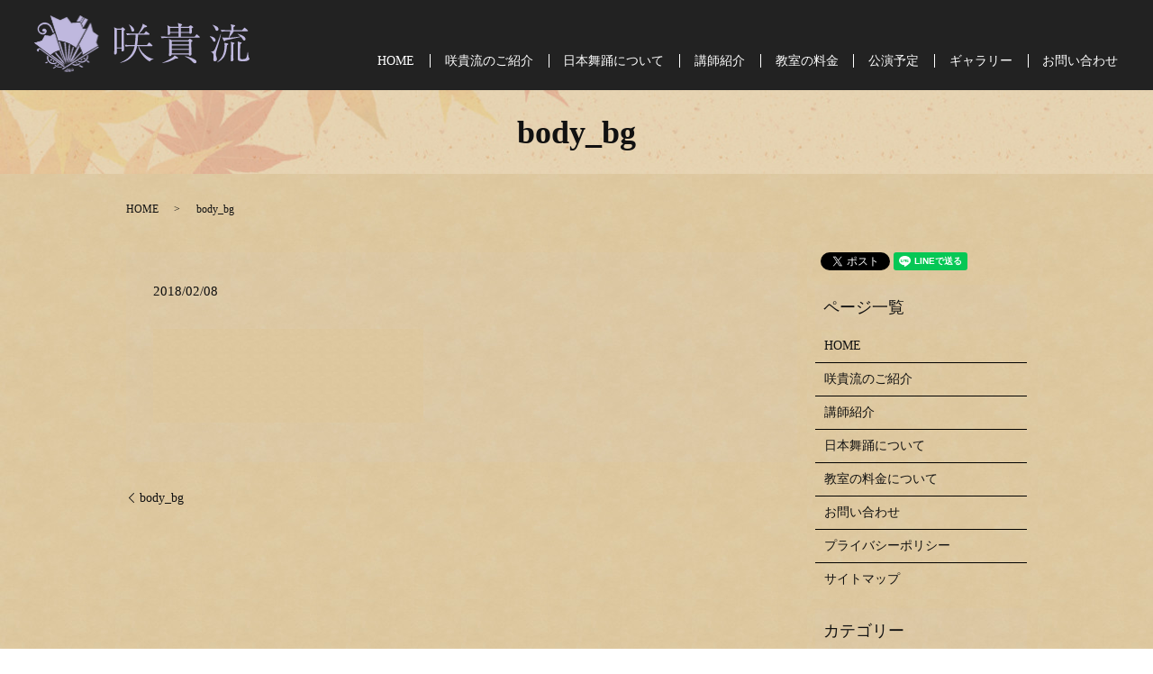

--- FILE ---
content_type: text/html; charset=UTF-8
request_url: https://www.sakaki-haruwaka.com/body_bg
body_size: 4143
content:
  <!DOCTYPE HTML>
<html lang="ja" prefix="og: http://ogp.me/ns#">
<head>
  <meta charset="utf-8">
  <meta http-equiv="X-UA-Compatible" content="IE=edge,chrome=1">
  <meta name="viewport" content="width=device-width, initial-scale=1">
  <title>&raquo; body_bg</title>
  <link rel='dns-prefetch' href='//s.w.org' />
<link rel='stylesheet' id='biz-cal-style-css'  href='https://www.sakaki-haruwaka.com/wp-content/plugins/biz-calendar/biz-cal.css?ver=2.1.0' type='text/css' media='all' />
<link rel='stylesheet' id='contact-form-7-css'  href='https://www.sakaki-haruwaka.com/wp-content/plugins/contact-form-7/includes/css/styles.css?ver=4.4.2' type='text/css' media='all' />
<script type='text/javascript' src='https://www.sakaki-haruwaka.com/wp-content/themes/sakaki-haruwaka.com/assets/js/vendor/jquery.min.js?ver=4.9.26'></script>
<script type='text/javascript'>
/* <![CDATA[ */
var bizcalOptions = {"holiday_title":"\u304a\u4f11\u307f","temp_holidays":"2013-01-02\r\n2013-01-03\r\n","temp_weekdays":"","eventday_title":"","eventday_url":"","eventdays":"","month_limit":"\u5236\u9650\u306a\u3057","nextmonthlimit":"12","prevmonthlimit":"12","plugindir":"https:\/\/www.sakaki-haruwaka.com\/wp-content\/plugins\/biz-calendar\/","national_holiday":""};
/* ]]> */
</script>
<script type='text/javascript' src='https://www.sakaki-haruwaka.com/wp-content/plugins/biz-calendar/calendar.js?ver=2.1.0'></script>
<link rel='shortlink' href='https://www.sakaki-haruwaka.com/?p=22' />
  <link rel="stylesheet" href="https://www.sakaki-haruwaka.com/wp-content/themes/sakaki-haruwaka.com/assets/css/main.css?1769532610">
  <script src="https://www.sakaki-haruwaka.com/wp-content/themes/sakaki-haruwaka.com/assets/js/vendor/respond.min.js"></script>
  <script type="application/ld+json">
  {
    "@context": "http://schema.org",
    "@type": "BreadcrumbList",
    "itemListElement":
    [
      {
        "@type": "ListItem",
        "position": 1,
        "item":
        {
          "@id": "https://www.sakaki-haruwaka.com/",
          "name": "咲貴流舞踊研究所"
        }
      },
      {
        "@type": "ListItem",
        "position": 2,
        "item":
        {
          "@id": "https://www.sakaki-haruwaka.com/body_bg/",
          "name": "body_bg"
        }
      }
    ]
  }
  </script>


  <script type="application/ld+json">
  {
    "@context": "http://schema.org/",
    "@type": "LocalBusiness",
    "name": "咲貴流舞踊研究所",
    "address": "〒210-0834 神奈川県川崎市川崎区大島3-15-14",
    "telephone": "044-280-6648",
    "faxNumber": "044-280-6648",
    "url": "https://www.sakaki-haruwaka.com",
    "email": "info@sakaki-haruwaka.com",
    "image": "https://www.sakaki-haruwaka.com/wp-content/uploads/logo_ogp.jpg",
    "logo": "https://www.sakaki-haruwaka.com/wp-content/uploads/logo_org.jpg"
  }
  </script>
</head>
<body class="scrollTop">

  <div id="fb-root"></div>
  <script>(function(d, s, id) {
    var js, fjs = d.getElementsByTagName(s)[0];
    if (d.getElementById(id)) return;
    js = d.createElement(s); js.id = id;
    js.src = "//connect.facebook.net/ja_JP/sdk.js#xfbml=1&version=v2.9";
    fjs.parentNode.insertBefore(js, fjs);
  }(document, 'script', 'facebook-jssdk'));</script>

  <header>
    <div class="primary_header">
      <div class="row">
                <div class="title">
                      <a href="https://www.sakaki-haruwaka.com/">
              <object type="image/svg+xml" data="/wp-content/uploads/logo.svg" alt="咲貴流舞踊研究所"></object>
            </a>
                  </div>
		<div class="hdr_info">
          <div id="google_translate_element"></div>
            <script type="text/javascript">
            function googleTranslateElementInit() {
              new google.translate.TranslateElement({pageLanguage: 'ja', includedLanguages: 'ar,en,es,fr,hi,ja,ko,pt,ru,zh-CN,zh-TW', layout: google.translate.TranslateElement.InlineLayout.SIMPLE, autoDisplay: false}, 'google_translate_element');
            }
            </script>
            <script type="text/javascript" src="//translate.google.com/translate_a/element.js?cb=googleTranslateElementInit"></script>
        </div>
        <nav class="global_nav"><ul><li><a href="https://www.sakaki-haruwaka.com/">HOME</a></li>
<li><a href="https://www.sakaki-haruwaka.com/about-us">咲貴流のご紹介</a></li>
<li><a href="https://www.sakaki-haruwaka.com/japanese-dance">日本舞踊について</a></li>
<li><a href="https://www.sakaki-haruwaka.com/staff">講師紹介</a></li>
<li><a href="https://www.sakaki-haruwaka.com/about-fee">教室の料金</a></li>
<li><a href="https://www.sakaki-haruwaka.com/category/performance">公演予定</a></li>
<li><a href="https://www.sakaki-haruwaka.com/category/gallery">ギャラリー</a></li>
<li><a href="https://www.sakaki-haruwaka.com/contact">お問い合わせ</a></li>

              <li class="gnav_search">
                <a href="#">search</a>
  <div class="epress_search">
    <form method="get" action="https://www.sakaki-haruwaka.com/">
      <input type="text" placeholder="" class="text" name="s" autocomplete="off" value="">
      <input type="submit" value="Search" class="submit">
    </form>
  </div>
  </li>
            </ul>
            <div class="menu_icon">
              <a href="#menu"><span>メニュー開閉</span></a>
            </div></nav>      </div>
    </div>
  </header>

  <main>
              <h1 class="wow" style="">
      body_bg            </h1>

    
    <div class="bread_wrap">
      <div class="container gutters">
        <div class="row bread">
              <ul class="col span_12">
              <li><a href="https://www.sakaki-haruwaka.com">HOME</a></li>
                      <li>body_bg</li>
                  </ul>
          </div>
      </div>
    </div>
    <section>
      <div class="container gutters">
        <div class="row">
                    <div class="col span_9 column_main">
                  <article class="row article_detail">
      <div class="article_date">
        <p>2018/02/08</p>
      </div>
      <div class="row">
        <div class="col span_12">
          <p class="attachment"><a href='/wp-content/uploads/body_bg.jpg'><img width="300" height="104" src="/wp-content/uploads/body_bg-300x104.jpg" class="attachment-medium size-medium" alt="" srcset="https://www.sakaki-haruwaka.com/wp-content/uploads/body_bg-300x104.jpg 300w, https://www.sakaki-haruwaka.com/wp-content/uploads/body_bg-768x266.jpg 768w, https://www.sakaki-haruwaka.com/wp-content/uploads/body_bg-1024x355.jpg 1024w" sizes="(max-width: 300px) 100vw, 300px" /></a></p>
        </div>
      </div>

          </article>

    <div class='epress_pager'>
      <div class="epress_pager_prev">
        <a href="https://www.sakaki-haruwaka.com/body_bg" rel="prev">body_bg</a>      </div>
      <div class="epress_pager_next">
              </div>
    </div>
                </div>
          <div class="col span_3 column_sub">
            <div>
<style>
.share_button {
  letter-spacing: -.40em;
  padding-top: 30px;
  margin-bottom: 7%;
}
.share_button > * {
  letter-spacing: normal;
}
.column_sub .share_button {
  margin-top: 0;
  padding-top: 0;
}
</style>
  <div class="container share_button">
    <!-- Facebook -->
    <style media="screen">
      .share_button > * {vertical-align: bottom; margin:0 2px;}
    </style>
    <div class="fb-share-button" data-href="https://www.sakaki-haruwaka.com/body_bg" data-layout="button" data-size="small" data-mobile-iframe="false"><a class="fb-xfbml-parse-ignore" target="_blank" href="https://www.facebook.com/sharer/sharer.php?u=http%3A%2F%2Fweb01.iflag.jp%2Fshinki%2F1704%2Fshin-limited%2Fhtml%2Findex.html&amp;src=sdkpreparse">シェア</a></div>
    <!-- Twitter -->
    <a href="https://twitter.com/share" class="twitter-share-button">Tweet</a>
    <!-- LINE -->
    <div class="line-it-button" data-lang="ja" data-type="share-a" data-url="https://www.sakaki-haruwaka.com/body_bg" style="display: none;"></div>
  </div>
</div>
<div class="sidebar">
  <div class="widget_wrap"><p class="widget_header">ページ一覧</p>		<ul>
			<li class="page_item page-item-11"><a href="https://www.sakaki-haruwaka.com/">HOME</a></li>
<li class="page_item page-item-15"><a href="https://www.sakaki-haruwaka.com/about-us">咲貴流のご紹介</a></li>
<li class="page_item page-item-20"><a href="https://www.sakaki-haruwaka.com/staff">講師紹介</a></li>
<li class="page_item page-item-18"><a href="https://www.sakaki-haruwaka.com/japanese-dance">日本舞踊について</a></li>
<li class="page_item page-item-13"><a href="https://www.sakaki-haruwaka.com/about-fee">教室の料金について</a></li>
<li class="page_item page-item-8"><a href="https://www.sakaki-haruwaka.com/contact">お問い合わせ</a></li>
<li class="page_item page-item-6"><a href="https://www.sakaki-haruwaka.com/policy">プライバシーポリシー</a></li>
<li class="page_item page-item-10"><a href="https://www.sakaki-haruwaka.com/sitemap">サイトマップ</a></li>
		</ul>
		</div><div class="widget_wrap"><p class="widget_header">カテゴリー</p>		<ul>
	<li class="cat-item cat-item-2"><a href="https://www.sakaki-haruwaka.com/category/news" >お知らせ</a>
</li>
	<li class="cat-item cat-item-8"><a href="https://www.sakaki-haruwaka.com/category/gallery" title="神奈川県川崎市「咲貴流」の日本舞踊教室では、無料体験にご参加いただける生徒さんを随時募集しております。咲貴流では、体験・発表会を通じて日本舞踊の基本や着付けの基礎を学んでいただけます。生徒さんは学生の方からお勤めの方まで幅広くいらっしゃいます。">ギャラリー</a>
</li>
	<li class="cat-item cat-item-9"><a href="https://www.sakaki-haruwaka.com/category/performance" title="神奈川県川崎市「咲貴流」の日本舞踊教室では、定期的に日本舞踊・創作舞踊などの公演を実施しております。咲貴流では、日本舞踊・創作舞踊の曲から踊りまで独自の方法で作成し、お稽古を通じて生徒さんにお教えします。">公演予定</a>
</li>
		</ul>
</div>		<div class="widget_wrap">		<p class="widget_header">最近の投稿</p>		<ul>
											<li>
					<a href="https://www.sakaki-haruwaka.com/performance/515">第１０回記念公演　『晴涼会』　開催</a>
									</li>
											<li>
					<a href="https://www.sakaki-haruwaka.com/news/500">２０２１年７月２２日(木)　「晴涼会」公演予定を追加しました。</a>
									</li>
											<li>
					<a href="https://www.sakaki-haruwaka.com/performance/496">7月22日（木）祝日「晴涼会」</a>
									</li>
											<li>
					<a href="https://www.sakaki-haruwaka.com/news/391">２０２１年　咲貴流　お舞初め</a>
									</li>
											<li>
					<a href="https://www.sakaki-haruwaka.com/performance/384">2月7日（日）咲貴流　お舞初め</a>
									</li>
					</ul>
		</div>1</div>
          </div>
                  </div>
      </div>
    </section>

  </main>
<footer>    <div class="footer_nav_wrap">
      <div class="container">
        <div class="row">
        <nav class="col span_12 pc-only"><ul><li><a href="https://www.sakaki-haruwaka.com/">HOME</a></li>
<li><a href="https://www.sakaki-haruwaka.com/about-us">咲貴流のご紹介</a></li>
<li><a href="https://www.sakaki-haruwaka.com/japanese-dance">日本舞踊について</a></li>
<li><a href="https://www.sakaki-haruwaka.com/staff">講師紹介</a></li>
<li><a href="https://www.sakaki-haruwaka.com/about-fee">教室の料金</a></li>
<li><a href="https://www.sakaki-haruwaka.com/category/performance">公演予定</a></li>
<li><a href="https://www.sakaki-haruwaka.com/category/gallery">ギャラリー</a></li>
<li><a href="https://www.sakaki-haruwaka.com/contact">お問い合わせ</a></li>
</ul></nav>        </div>
      </div>
    </div>
    <div class="footer_copyright_wrap">
      <div class="container">
        <div class="row">
          <div class="col span_12">
            <p>Copyright &copy; 咲貴流舞踊研究所 All Rights Reserved.</p>
          </div>
        </div>
      </div>
    </div>
    <p class="pagetop"><a href="#top"></a></p>
  </footer>

  <script src="https://www.sakaki-haruwaka.com/wp-content/themes/sakaki-haruwaka.com/assets/js/vendor/bundle.js"></script>
  <script src="https://www.sakaki-haruwaka.com/wp-content/themes/sakaki-haruwaka.com/assets/js/main.js?"></script>

  <!-- twitter -->
  <script>!function(d,s,id){var js,fjs=d.getElementsByTagName(s)[0],p=/^http:/.test(d.location)?'http':'https';if(!d.getElementById(id)){js=d.createElement(s);js.id=id;js.src=p+'://platform.twitter.com/widgets.js';fjs.parentNode.insertBefore(js,fjs);}}(document, 'script', 'twitter-wjs');</script>

  <script src="https://d.line-scdn.net/r/web/social-plugin/js/thirdparty/loader.min.js" async="async" defer="defer"></script>

  <script type='text/javascript' src='https://www.sakaki-haruwaka.com/wp-content/plugins/contact-form-7/includes/js/jquery.form.min.js?ver=3.51.0-2014.06.20'></script>
<script type='text/javascript'>
/* <![CDATA[ */
var _wpcf7 = {"loaderUrl":"https:\/\/www.sakaki-haruwaka.com\/wp-content\/plugins\/contact-form-7\/images\/ajax-loader.gif","recaptchaEmpty":"\u3042\u306a\u305f\u304c\u30ed\u30dc\u30c3\u30c8\u3067\u306f\u306a\u3044\u3053\u3068\u3092\u8a3c\u660e\u3057\u3066\u304f\u3060\u3055\u3044\u3002","sending":"\u9001\u4fe1\u4e2d ..."};
/* ]]> */
</script>
<script type='text/javascript' src='https://www.sakaki-haruwaka.com/wp-content/plugins/contact-form-7/includes/js/scripts.js?ver=4.4.2'></script>
</body>
</html>


--- FILE ---
content_type: image/svg+xml
request_url: https://www.sakaki-haruwaka.com/wp-content/uploads/logo.svg
body_size: 23618
content:
<?xml version="1.0" encoding="utf-8"?>
<!-- Generator: Adobe Illustrator 19.2.1, SVG Export Plug-In . SVG Version: 6.00 Build 0)  -->
<svg version="1.1" id="レイヤー_1" xmlns="http://www.w3.org/2000/svg" xmlns:xlink="http://www.w3.org/1999/xlink" x="0px"
	 y="0px" viewBox="0 0 238 62.6" style="enable-background:new 0 0 238 62.6;" xml:space="preserve">
<style type="text/css">
	.st0{fill:#BFB8DE;}
</style>
<g>
	<path class="st0" d="M99,17.1c0,1.9,0,8.8,0,10.9c0.1,2.7,0.3,7,0.3,9.7c0,0.6,0,2.1-1.7,2.1c-1.1,0-1.1-0.7-1.1-1.4
		c0-0.2,0-1.5,0.1-1.8h-5.3c0,1.4,0,2.4,0,3.5c0,0.9,0,1.9-0.4,2.4c-0.1,0.2-0.7,0.8-1.5,0.8c-0.7,0-1-0.4-1-1
		c0-0.8,0.2-4.5,0.2-5.2c0-1.4,0.1-4.8,0.1-10.9c0-3.4,0-10.1-0.3-13.1l3.1,1.5h4.5l0.9-1c0.5-0.5,0.5-0.6,0.7-0.6
		c0.2,0,0.3,0.1,1,0.7l1.3,1.1c0.4,0.3,0.4,0.4,0.4,0.6C100.5,15.9,99.8,16.5,99,17.1z M96.6,15.8h-5.3v19.7h5.3V15.8z M127.7,51
		c-3-1.6-5.5-3.8-7.6-6.5c-4.2-5.3-4.8-8.6-5.2-10.6h-1.2c-2.9,15.6-15.8,18-18.6,18.5v-0.3c2.7-1.1,13.6-5.3,15.9-18.1h-3.6
		c-1.5,0-4.2,0.1-6.2,0.6l-1.2-2.1c2.5,0.2,5.5,0.4,8,0.4h3.1c0.9-5.8,0.9-9.8,0.9-11.6H109c-1.5,0-4.2,0.2-6.2,0.6l-1.2-2.1
		c2.5,0.2,5.5,0.3,8,0.3h5.5c1.9-3.1,4.7-8,4.8-10.9l4.1,2.2c0.3,0.2,0.7,0.3,0.7,0.7c0,0.6-0.6,0.8-3,1.3c-2.1,2.8-3.7,4.8-5.9,6.8
		h5.6l1.5-2c0.3-0.4,0.5-0.6,0.7-0.6s0.3,0.1,0.9,0.5L127,20c0.1,0.1,0.5,0.4,0.5,0.8c0,0.5-0.5,0.5-0.8,0.5h-12
		c0,2.1,0,5.8-0.9,11.6h10.7l1.8-2.3c0.3-0.4,0.5-0.6,0.8-0.6s0.4,0.1,0.8,0.5l2.4,2.3c0.3,0.3,0.5,0.4,0.5,0.7
		c0,0.5-0.5,0.5-0.7,0.5h-14.6c2.4,6.9,9.5,13,16.4,14.1v0.2C129.6,48.9,128.5,49.9,127.7,51z M108.9,18c-1.1,0-1.3-0.8-1.8-2.7
		c-0.3-1.2-1.3-3.9-2.7-5.2l0.2-0.1c3.9,1.8,6,4.7,6,6.3C110.5,17.4,109.6,18,108.9,18z"/>
	<path class="st0" d="M182.3,24.7h-35.2c-1.7,0-4.3,0.2-6.1,0.6l-1.2-2.1c3.6,0.3,7.1,0.3,8,0.3h11.8v-4.2h-9.4c0,1.2,0,1.2-0.2,1.6
		c-0.3,0.5-1.3,0.8-1.7,0.8c-0.6,0-0.8-0.3-0.8-0.9c0-0.2,0.1-1.3,0.1-1.5c0-0.7,0-1.6,0-2.6c0-2.8-0.1-4.1-0.4-5.8l3,1.7h9.3
		c-0.1-1.4-0.2-2.2-0.8-4.2l3.8,1.1c0.6,0.2,1,0.3,1,0.8c0,0.3-0.5,0.8-1.4,1.4v0.9h8.5l1.3-1.1c0.5-0.4,0.7-0.5,1-0.5
		c0.1,0,0.4,0.1,0.6,0.2l1.7,1.2c0.2,0.2,0.5,0.4,0.5,0.7c0,0.3-0.1,0.4-1.6,1.2c0,0.7,0.2,4.1,0.2,4.3c0,1.3-1.2,1.7-1.9,1.7
		c-0.8,0-0.8-0.7-0.8-1h-9.5v4.2h15.3l1.5-1.9c0.4-0.4,0.5-0.6,0.8-0.6c0.3,0,0.8,0.4,0.9,0.5l2,1.9c0.3,0.2,0.5,0.4,0.5,0.8
		C183,24.7,182.6,24.7,182.3,24.7z M156.4,47.6c-5.1,2.8-8.3,4-14.8,5.1l0-0.3c4.2-1.7,8.1-3.7,10.6-5.4c2-1.3,2.4-1.8,2.9-2.8
		l3.6,2.2c0.2,0.1,0.4,0.4,0.4,0.7C159.1,47.7,158.1,47.7,156.4,47.6z M173.5,29.5c0.1,4.1,0.1,4.9,0.4,12.6c0,0.1,0,0.3,0,0.4
		c0,2-1.6,2-1.9,2c-1.1,0-1.1-0.8-1.1-1.2h-19c-0.2,1.7-1.9,1.7-2,1.7c-1,0-1-0.6-1-1.1c0-0.3,0.1-1.5,0.1-1.7
		c0.1-3.8,0.2-8.1,0.2-11.9c0-1.4,0-2-0.3-4.2l3.2,1.4h18.1l1.1-1.1c0.5-0.5,0.5-0.6,0.7-0.6c0.2,0,0.4,0.2,0.7,0.4l1.7,1.2
		c0.2,0.2,0.4,0.3,0.4,0.6C175.1,28.7,174.9,28.9,173.5,29.5z M159.5,13.8h-9.4v4.5h9.4V13.8z M171,28.8h-18.9v3.3H171V28.8z
		 M171,33.2h-18.9V37H171V33.2z M171,38.1h-18.9v4H171V38.1z M171.5,13.8h-9.5v4.5h9.5V13.8z M177.6,52.9c-1,0-1.4-0.4-4.1-3
		c-0.7-0.7-3.6-3.1-7-4.4l0.2-0.4c3.5,0.7,7.2,1.4,10.6,3.5c1,0.6,2.1,1.4,2.1,2.7C179.4,52.2,178.7,52.9,177.6,52.9z"/>
	<path class="st0" d="M199.1,29.1c-0.9,0-1.3-0.8-1.9-1.9c-0.7-1.4-1.8-2.8-3.1-3.8v-0.3c3,0.1,6.4,1.8,6.4,4.3
		C200.6,28.5,199.8,29.1,199.1,29.1z M202.2,36.9c-1.1,3.6-1.3,4.5-1.3,6c0,1.1,0.1,1.7,0.3,2.2c0.7,2.2,0.8,2.5,0.8,3.3
		c0,1.3-1,2.4-2.3,2.4c-0.9,0-1.7-0.7-1.7-2.1c0-0.1,0.3-3.4,0.3-4c0-2.5-1.5-3.9-3.1-4.6v-0.2c0.3,0.1,0.5,0.1,0.9,0.1
		c2.1,0,2.8-1.1,3.8-3c0.6-1.1,5.4-14,6.2-16.4l0.3,0.1C205.7,25.2,203.8,31.6,202.2,36.9z M202,17.1c-1.2,0-1.6-1.1-2-2.2
		c-1-2.4-2.2-3.6-2.9-4.3v-0.2c2.8,0.9,6.6,2,6.6,4.9C203.7,16.2,202.9,17.1,202,17.1z M213.1,33.1c-0.8,10.6-3.3,15.5-10.9,18.9
		l-0.1-0.3c4-3.1,8.4-7.7,8.4-18.4c0-1.9-0.1-2.4-0.3-3.1l3.8,0.9c0.3,0,0.6,0.3,0.6,0.7C214.5,32.2,214.4,32.3,213.1,33.1z
		 M235.6,17.5h-14.8c-2.6,3.6-2.8,3.9-5.3,7.1c3.4-0.1,3.8-0.2,12.5-1.2c-1.3-1.5-2.2-2.1-3.1-2.7v-0.3c2,0.4,8.7,2.5,8.7,5.8
		c0,1.5-1.1,1.6-1.4,1.6c-0.8,0-1.1-0.3-2-1.8c-0.4-0.7-1.2-1.5-1.7-2.2c-9.3,2.1-10.4,2.4-17.2,3.8c-0.3,0.4-0.8,1.1-1.2,1.1
		c-0.2,0-0.3-0.1-0.6-0.7l-1.8-3.7c1.6,0.3,2.3,0.4,3.7,0.4c0.4,0,1.5,0,3.6-0.1c0.8-2.5,1.3-4.1,1.8-7.1h-3.4
		c-0.8,0-3.9,0.1-6.2,0.6l-1.2-2.1c2.5,0.2,5.5,0.3,8,0.3h4c-0.1-4.1-0.5-5.5-0.8-6.5l4.2,1c0.2,0,0.7,0.1,0.7,0.6
		c0,0.4-0.1,0.5-1.7,1.5c0,0.5,0,2.9,0,3.5h9.2l2.1-2.2c0.2-0.3,0.5-0.6,0.8-0.6s0.6,0.3,1,0.6l2.3,2c0.2,0.2,0.5,0.5,0.5,0.8
		C236.3,17.5,235.8,17.5,235.6,17.5z M220.2,32.1c-0.1,1.3-0.1,1.9-0.1,2.7c0,4.3,0,8.6,0.1,13c0,0.2,0,1.3,0,1.5
		c0,1.1-1.3,1.4-2,1.4c-0.8,0-0.9-0.4-0.9-0.9c0-0.2,0-1.1,0-1.2c0.1-3.2,0.4-10.4,0.4-14c0-1.4,0-3.3-0.5-5.4l3.3,0.9
		c0.6,0.1,0.8,0.2,0.8,0.5C221.4,31,220.5,31.8,220.2,32.1z M237.4,49c-1.5,1.5-3.6,1.7-6,1.7c-4.5,0-6.4-0.1-6.4-3
		c0-1.1,0.1-3.7,0.1-6.3c0-1.7,0-7.2,0-9.4c0-1,0-1.5-0.2-3.2l3.7,1.1c0.2,0,0.7,0.1,0.7,0.5c0,0.2-0.1,0.4-0.2,0.5
		c-0.1,0.1-0.9,0.8-1.3,1.2c0,1.2-0.2,5-0.2,8.1v6.8c0,1.2,0.9,1.4,2.7,1.4c3.7,0,4.2-1.5,4.5-2.5c0.5-1.9,0.9-3.5,1.2-5.4h0.3
		c0.1,1,0.5,5.7,0.9,6.3c0,0.1,0.7,0.6,0.8,0.7c0.1,0.1,0.1,0.2,0.1,0.4C238,48,237.9,48.6,237.4,49z"/>
</g>
<image style="overflow:visible;" width="285" height="251" xlink:href="[data-uri]
U3dYk/cWPt/3ZQ9WQtjwsZdsgQAiI6wIyBBZohCSAGGEEBJAxYWIClYUFRGcSFXEgtUKSJ2I4qAo
uGdBiohai1VcOO4f3Ke1fXrv7e371/u855zn/M55zw+AERImkeaiagA5UoU8Otgfj09IxMm9gAIV
SOAEIBDmy8JnBcUAAPADeXh+dLA//AGvbwACAHDVLiQSx+H/g7pQJlcAIJEA4CIS5wsBkFIAyC5U
yBQAyBgAsFOzZAoAlAAAbHl8QiIAqg0A7PRJPgUA2KmT3BcA2KIcqQgAjQEAmShHJAJAuwBgVYFS
LALAwgCgrEAiLgTArgGAWbYyRwKAvQUAdo5YkA9AYACAmUIszAAgOAIAQx4TzQMgTAOgMNK/4Klf
cIW4SAEAwMuVzZdL0jMUuJXQGnfy8ODiIeLCbLFCYRcpEGYJ5CKcl5sjE0jnA0zODAAAGvnRwf44
P5Dn5uTh5mbnbO/0xaL+a/BvIj4h8d/+vIwCBAAQTs/v2l/l5dYDcMcBsHW/a6lbANpWAGjf+V0z
2wmgWgrQevmLeTj8QB6eoVDIPB0cCgsL7SViob0w44s+/zPhb+CLfvb8QB7+23rwAHGaQJmtwKOD
/XFhbnauUo7nywRCMW735yP+x4V//Y4p0eI0sVwsFYrxWIm4UCJNx3m5UpFEIcmV4hLpfzLxH5b9
CZN3DQCshk/ATrYHtctswH7uAQKLDljSdgBAfvMtjBoLkQAQZzQyefcAAJO/+Y9AKwEAzZek4wAA
vOgYXKiUF0zGCAAARKCBKrBBBwzBFKzADpzBHbzAFwJhBkRADCTAPBBCBuSAHAqhGJZBGVTAOtgE
tbADGqARmuEQtMExOA3n4BJcgetwFwZgGJ7CGLyGCQRByAgTYSE6iBFijtgizggXmY4EImFINJKA
pCDpiBRRIsXIcqQCqUJqkV1II/ItchQ5jVxA+pDbyCAyivyKvEcxlIGyUQPUAnVAuagfGorGoHPR
dDQPXYCWomvRGrQePYC2oqfRS+h1dAB9io5jgNExDmaM2WFcjIdFYIlYGibHFmPlWDVWjzVjHVg3
dhUbwJ5h7wgkAouAE+wIXoQQwmyCkJBHWExYQ6gl7CO0EroIVwmDhDHCJyKTqE+0JXoS+cR4Yjqx
kFhGrCbuIR4hniVeJw4TX5NIJA7JkuROCiElkDJJC0lrSNtILaRTpD7SEGmcTCbrkG3J3uQIsoCs
IJeRt5APkE+S+8nD5LcUOsWI4kwJoiRSpJQSSjVlP+UEpZ8yQpmgqlHNqZ7UCKqIOp9aSW2gdlAv
U4epEzR1miXNmxZDy6Qto9XQmmlnafdoL+l0ugndgx5Fl9CX0mvoB+nn6YP0dwwNhg2Dx0hiKBlr
GXsZpxi3GS+ZTKYF05eZyFQw1zIbmWeYD5hvVVgq9ip8FZHKEpU6lVaVfpXnqlRVc1U/1XmqC1Sr
VQ+rXlZ9pkZVs1DjqQnUFqvVqR1Vu6k2rs5Sd1KPUM9RX6O+X/2C+mMNsoaFRqCGSKNUY7fGGY0h
FsYyZfFYQtZyVgPrLGuYTWJbsvnsTHYF+xt2L3tMU0NzqmasZpFmneZxzQEOxrHg8DnZnErOIc4N
znstAy0/LbHWaq1mrX6tN9p62r7aYu1y7Rbt69rvdXCdQJ0snfU6bTr3dQm6NrpRuoW623XP6j7T
Y+t56Qn1yvUO6d3RR/Vt9KP1F+rv1u/RHzcwNAg2kBlsMThj8MyQY+hrmGm40fCE4agRy2i6kcRo
o9FJoye4Ju6HZ+M1eBc+ZqxvHGKsNN5l3Gs8YWJpMtukxKTF5L4pzZRrmma60bTTdMzMyCzcrNis
yeyOOdWca55hvtm82/yNhaVFnMVKizaLx5balnzLBZZNlvesmFY+VnlW9VbXrEnWXOss623WV2xQ
G1ebDJs6m8u2qK2brcR2m23fFOIUjynSKfVTbtox7PzsCuya7AbtOfZh9iX2bfbPHcwcEh3WO3Q7
fHJ0dcx2bHC866ThNMOpxKnD6VdnG2ehc53zNRemS5DLEpd2lxdTbaeKp26fesuV5RruutK10/Wj
m7ub3K3ZbdTdzD3Ffav7TS6bG8ldwz3vQfTw91jicczjnaebp8LzkOcvXnZeWV77vR5Ps5wmntYw
bcjbxFvgvct7YDo+PWX6zukDPsY+Ap96n4e+pr4i3z2+I37Wfpl+B/ye+zv6y/2P+L/hefIW8U4F
YAHBAeUBvYEagbMDawMfBJkEpQc1BY0FuwYvDD4VQgwJDVkfcpNvwBfyG/ljM9xnLJrRFcoInRVa
G/owzCZMHtYRjobPCN8Qfm+m+UzpzLYIiOBHbIi4H2kZmRf5fRQpKjKqLupRtFN0cXT3LNas5Fn7
Z72O8Y+pjLk722q2cnZnrGpsUmxj7Ju4gLiquIF4h/hF8ZcSdBMkCe2J5MTYxD2J43MC52yaM5zk
mlSWdGOu5dyiuRfm6c7Lnnc8WTVZkHw4hZgSl7I/5YMgQlAvGE/lp25NHRPyhJuFT0W+oo2iUbG3
uEo8kuadVpX2ON07fUP6aIZPRnXGMwlPUit5kRmSuSPzTVZE1t6sz9lx2S05lJyUnKNSDWmWtCvX
MLcot09mKyuTDeR55m3KG5OHyvfkI/lz89sVbIVM0aO0Uq5QDhZML6greFsYW3i4SL1IWtQz32b+
6vkjC4IWfL2QsFC4sLPYuHhZ8eAiv0W7FiOLUxd3LjFdUrpkeGnw0n3LaMuylv1Q4lhSVfJqedzy
jlKD0qWlQyuCVzSVqZTJy26u9Fq5YxVhlWRV72qX1VtWfyoXlV+scKyorviwRrjm4ldOX9V89Xlt
2treSrfK7etI66Trbqz3Wb+vSr1qQdXQhvANrRvxjeUbX21K3nShemr1js20zcrNAzVhNe1bzLas
2/KhNqP2ep1/XctW/a2rt77ZJtrWv913e/MOgx0VO97vlOy8tSt4V2u9RX31btLugt2PGmIbur/m
ft24R3dPxZ6Pe6V7B/ZF7+tqdG9s3K+/v7IJbVI2jR5IOnDlm4Bv2pvtmne1cFoqDsJB5cEn36Z8
e+NQ6KHOw9zDzd+Zf7f1COtIeSvSOr91rC2jbaA9ob3v6IyjnR1eHUe+t/9+7zHjY3XHNY9XnqCd
KD3x+eSCk+OnZKeenU4/PdSZ3Hn3TPyZa11RXb1nQ8+ePxd07ky3X/fJ897nj13wvHD0Ivdi2yW3
S609rj1HfnD94UivW2/rZffL7Vc8rnT0Tes70e/Tf/pqwNVz1/jXLl2feb3vxuwbt24m3Ry4Jbr1
+Hb27Rd3Cu5M3F16j3iv/L7a/eoH+g/qf7T+sWXAbeD4YMBgz8NZD+8OCYee/pT/04fh0kfMR9Uj
RiONj50fHxsNGr3yZM6T4aeypxPPyn5W/3nrc6vn3/3i+0vPWPzY8Av5i8+/rnmp83Lvq6mvOscj
xx+8znk98ab8rc7bfe+477rfx70fmSj8QP5Q89H6Y8en0E/3Pud8/vwv94Tz+4A5JREAAAAZdEVY
dFNvZnR3YXJlAEFkb2JlIEltYWdlUmVhZHlxyWU8AAADJmlUWHRYTUw6Y29tLmFkb2JlLnhtcAAA
AAAAPD94cGFja2V0IGJlZ2luPSLvu78iIGlkPSJXNU0wTXBDZWhpSHpyZVN6TlRjemtjOWQiPz4g
PHg6eG1wbWV0YSB4bWxuczp4PSJhZG9iZTpuczptZXRhLyIgeDp4bXB0az0iQWRvYmUgWE1QIENv
cmUgNS42LWMxMTEgNzkuMTU4MzI1LCAyMDE1LzA5LzEwLTAxOjEwOjIwICAgICAgICAiPiA8cmRm
OlJERiB4bWxuczpyZGY9Imh0dHA6Ly93d3cudzMub3JnLzE5OTkvMDIvMjItcmRmLXN5bnRheC1u
cyMiPiA8cmRmOkRlc2NyaXB0aW9uIHJkZjphYm91dD0iIiB4bWxuczp4bXA9Imh0dHA6Ly9ucy5h
ZG9iZS5jb20veGFwLzEuMC8iIHhtbG5zOnhtcE1NPSJodHRwOi8vbnMuYWRvYmUuY29tL3hhcC8x
LjAvbW0vIiB4bWxuczpzdFJlZj0iaHR0cDovL25zLmFkb2JlLmNvbS94YXAvMS4wL3NUeXBlL1Jl
c291cmNlUmVmIyIgeG1wOkNyZWF0b3JUb29sPSJBZG9iZSBQaG90b3Nob3AgQ0MgMjAxNSAoV2lu
ZG93cykiIHhtcE1NOkluc3RhbmNlSUQ9InhtcC5paWQ6RUMzNUExOEExNTE1MTFFOEE5NDU4MUND
NUIxMjM5RUIiIHhtcE1NOkRvY3VtZW50SUQ9InhtcC5kaWQ6RUMzNUExOEIxNTE1MTFFOEE5NDU4
MUNDNUIxMjM5RUIiPiA8eG1wTU06RGVyaXZlZEZyb20gc3RSZWY6aW5zdGFuY2VJRD0ieG1wLmlp
ZDpFQzM1QTE4ODE1MTUxMUU4QTk0NTgxQ0M1QjEyMzlFQiIgc3RSZWY6ZG9jdW1lbnRJRD0ieG1w
LmRpZDpFQzM1QTE4OTE1MTUxMUU4QTk0NTgxQ0M1QjEyMzlFQiIvPiA8L3JkZjpEZXNjcmlwdGlv
bj4gPC9yZGY6UkRGPiA8L3g6eG1wbWV0YT4gPD94cGFja2V0IGVuZD0iciI/PvJRB9QAACb0SURB
VHja7F1tjxw3cibZM6PZleTo7oBzAiQfnI/5FYd88V++++T7FfloBwgC+A64O8PS7s7OdDejdpZW
ieJL8bXJ7ipgbWk10y/FqodPFYtF/t0fv2ckJCRekR9/OKnhc/nDt98Ef0eQ2ryGJkkNJC8ykT2k
C4GOWziBDwkY+8VfrmQLBDo1ZSSD272caCIi0KkpAxncblkODLFmCsEJdGqEWDaDnEhFm2e3+sTD
AQAR+BDorBLnk8FtUxZQOVgmohkw3xnYxDPZAoFOSQZ0NQARGdw2/UMaJhumTTyLTZxIbQQ6JUOs
k4MFbR185MbfU1psgCNsZPJci0CHJMkYXfKXDTqm6X3khsd4DvzurIVk6lrP5DoEOims54Z0uN8D
Q+wdfFzP/7hB4JkCfOTmCckUK6bwm0AnWNSsd0SEXspoR03PM+trxUsiZvv7DY2xytMNAQBxBGNK
WyUIdLIynBB9qZWNg+U6c+Oz3gfwfBzJ7LYwix8QE4prvG26kJZr7o79EOiEyxjgZK7cx9So0ann
eW15B91pnjS9zB2PLdzUGfMePPDfpCVEI9AhCZoJpePf4V4ueJ1LA+AD7y8RjqRA5k7TCyff+FV/
V22C4R67knsAHwKdfDNZymfOK9JtiWAzPvBlGoPrMVyQmWxDTx6bQi/T/Sag15ltOOQ6EI504QS8
MQfD5DZ66j9Tw8F9ebHBAWCbSk4T0+nHKWRD1/HJXNGZ15DRw3JGD3OcGx03Ap1OQqy5srHHGF/t
jak92ZUM1L8eIUB7uCAiCAn0M0WMfffgQ+FVXw42BNJuCYCx1nMuydOT9gxbCQ8OCF37Jimoj2GP
vkpMJ08YUXtGfvLQbj0RKbRZtSTrOSWyiVZZjgtQJPJ6qQA8bQHACXTSjE2scM9F7jRDhtRbGTZc
rp21WXXo0MFLyUPGyYU7/i4TdfKw0rgR6JB8EedzZq6Ghcu1wuE8T5mfaTLkOFrV3SKvI/xkYuYl
ciyLjFmVer2VMJVAp+/Z+4CccV3jfZf5mSAAnhtlO/LlOacM72j7N+5gSjFVz7R6RfKL4dDmvj7D
rBkARIzjc8+78IRJYPO+SqCzzTwF6c19bxHhA3oSWHrCtpzvSsWBJAQ6G9KZRPx+Zp+S8z4AOGZ4
13nLBkB1OmkyAIMkwc/akq1TvyORLIIHXkfVQc0Jz8UtZGBztkVMh6hvLRkNOpMrjBXmByOTwY+G
SJYD9aGA67JVQyDQIVmDVW+hj4y+gvVgeL8Q4FHL8Monz1ud0Ah0SNYIbTiY0XsM8U1g8CaRBQ8W
FkWgQ0LhVSY9wRxI6wl5tWEWs0Se412GLdtVL7OMJCDY/KRXMrEsMz+rsrFSYLlp+20VdNTMErvX
ZGTmpkglJeV5ScoCRs4x1v9+yBwWTYX01wyQHRo2riHhOoMnn1BiZqKanXw20Fo7DPU8qkRCGPxH
JkxE8H03X8YiGhlQNWDvI2e42QMqP2n3kpWdiKTv8IJHPtuw8vs2aX9rgs5NU8ry57eGgXiMeA9d
2e8Mg1sKfP6xl9i8goydhXwPidfdBfiIFQdtoZEXC52GhVH3mQbvZombcw2IuudvCCuyhv/XjkDn
daPPyFlDy/BiBUVcQUh0toDEucC9j+zz3cWsEOuhkCofE17k1NAzXYG9msb5McEWSrCcS4usuybo
SOD88N76xjoTG6n1vqmAoe/Dmgk7kiaJ1uTkAY37SCApdcTQuUXQqZUpl0iFQ1AYEpUlE74Xe099
AygVX+5P4OrWzNaJJkrYdldMRyJnfT0GTW2S5drE52tmLhPvS7J9YDHZycj8vXo+VGI5uuwmpyMN
95IIkCgh8NrcADaC5StnH8kvNy0iMiRcHP9NplDedn3buWxD68rLIVcHi3EBQmlR93oEOuAZQzTO
/EVjJP3KFWkjsyX8LmnzYqVopgnQkQD1Z0d4s2af4dcMd1pnrrORSLYhmNW02cPs50I+l/NzXYGO
1GJIU0e1lsrcuUMfspWBImladCYvmH3P0+xh1zWecXOgczVQSb39YmsbI5dn+jEjSyF2s13Bnuvl
OgGiRPJ46sUmRYGXP3XqjP/Sy0xBsqq4zvVy2flU8bmarg/LCTq+rvo9zP488h1ZpbidpI8QywUK
NZbISxfBNgM6s8ORewo3ci2bU2EgCUlBx5COa/WY31B7a/RnvwQAEeV19s12OLMfJ1yLXTWZIhAV
nLdXMW3qO1PYRBLpX2v6QlMpDpHxhWZkuNUT6HALowuZMa7keySFWVXM5L8a6xEFr7WFfsHc8Pcp
8Psn8o9dyGwJsUozDMyWm1008dpyCELN10lcvlTD9iUAG0ynCD2/dGlBUb1ctwW20+TsQdIU+JQ8
CEAGgI3NJ89r2rCo7Khbo9KkC5KeBILMaq0uRMaX2LLYTqcktkNikxJOLSOvOxvseLU0AYFOvCGF
6u5K+tuNzAV9K+bMc9uzPKyhnFTF1Aod4FnS6meNZPUQOaPZVrEo9Npm2K13VpARP6ZyjQu4jwxg
KzaG9HoN4Gk94asG4MrMZ0mPFdkCT9ThB2I6mxe9VWnus9XO4No8wIZMnR0UCN2vqaTWwivIZiBL
gMt9Nw2caodZc4Ae3hjej5jO9gWzPO3bLiEDPov11W5zOiVPJBwtz3e2/PmxAvBwMGAyUH9co7IE
ONsPs3Qb9fkhZiISjfnqZkBnkdA6hNo0EXPChCmGJtlXmJXqTzUYvOxBOTUUIBtVIDEUErKtjYFO
7ACMayF3wH315N+F/IxCMYftbHKhoRToTBm+H7Ik/j+s3mmlqTMSjNvP5HO7FNN5cLtp+tbq3qsh
8Br/1pAxYdgOtbugMErZy7RSmgDKreb9REYFrs0iHg2UtbRcI5/9tHUKTYK29YGtn8s51rxZSUon
K3//HnxHsDoJ5VME0PHCoE3SvkBbGVdmOd2GV6ZewinK4x06o4gwmgfyv12J1Gzl6mAZ04rP1xXT
UQh+ZriOZrnDrNpAlVpXQXU7+wunbGG2bj/DCoynSlrikFmh0nDtlHJ/HojK8F58ZcNyvTdnlMsh
8ReY1rZh0eNNbmvStpWAhnIyJLmZRu0OClPNsC436Ci6aNr9XWNT5szW64i2m+IukixOrk9WT2y9
mp1Bw4Sivlri5fhLaMUtiJ3zZUbD+6yxezYm8U0Mab9iSmucV5wwoVxKT5qleyQLB9Kn7K1SbS8O
DTv0xPKejU6yXZEa41gTfPSm7dkb5h1WUrCwOJ1vNejqAcxWetTwzJ8j2Y5gxnztY450P+I5fUtU
Uu6EVLpiMaMlrjwh7rn2qhXPbIAk22c5l4aexWSXIc3qVgUdCAKhyD0kOn5rs1jtzoYkfbGctTf+
TuD5Zg9OJNuyWFnZvd0jZfaImSkIqPpmML4xbGV8hwhMiH72mktz3IKuMRK70bK20ckIvUA6S+FX
36xmRITdPR/B/Zc//+mHYPARKwzE8vME0FUVFF4coKLPHCftei2zm1CKu8a4kJQRgbCRnsf698t/
QoGHf/fH71tx0ImZczkLKB3Z5weYSdZ2q1Xbv9lmPQqjts96bLZyZf4FkhZF+evC5n5dBf/Dt994
SYBoZEBUQaE0UM8jABn12dYAx3QAoH7sMPfo4D355ubkH4jJ6dTpuymC8FnZDYb1tOa8EFhggyPB
2k8UqwMBL9q7QHEtjb4lH+1eHrW//8Zjt3Pn72sEGB/wtBBebUrhwJhcgD6yL/uo2I6TJenDFkwh
swi0m17f1SqmcIsSlvkBB+pVn8muJkqKDMFI2hVuGO+1zrCq9a4Mw+BMrKdnpiMTFZNyzxyMhBe+
Pkl7zrnnBQP5kfWILTCdqyN8kdrPFfw5pkZIaiFQyIkO7xsBTZJyMiLsZ8/Aw3sPr9TA2do9mpbe
j1r4MxuAadL+zgBgLXIDygtZdQhJEq9xqgVJusD2oq7tMLssl4C5nZ6Zzmz5c+gO70fwfWEwCLhs
n7K8ia1OvtfAkaSfmZx7xp4n2OtmpEejhpWckwMssIzinplPcpAaKwpZ/sbScSoK3IaEgsiuJ5Pe
X37wxY8OubcYD6waHoGePmifDd0ZzDVgOwQYMkkffkQtazcIOrFJYCXvPQah60NVSS8/bzLNhD5Q
5J2ODTEd95g97BWI9FqdHg07pava2whGpGL1FEOBep6QMyGFX/1P3nD8XgfaHTGdRljOmpLLULCg
eWC0dN6T0Fh9KVPvoHPdUaxMBtz/eO2NpcL3VWmMoedtEEt9zEmLn/lGB8yUKyBpS2hczMCr7Pjt
FsKrQ6fsbE/h715mcX1ciOWYdXHr2ahhpTDlCEjWHAvYM+lCarGyv0VPRxsj7AF0llWcQRv4Pcym
JG2JOjxR+czZwXJmzX73wsph5fX1D99+M/QIOtNLaLXrsnGSJmTQ7BIbFh92pCPom6dewyvRyXOW
YjkEsO0CEOVyIhm76ODh97BSwMloKTzemC3PvYGO7IiN5ZI58t9I6sjFw0D3VEfGHO//y3vb8jl7
cugeRCD/jWbUdSbBM7M3btt6HRlGTtj37u3sqD3S9GUQYckA5XnWCxlOFv3vtY7Mxsqn3kCHKPyX
MhDYNDsZ7rWOzIopH0OrQ0+gs/eBs/XoGbWZhGQd2+SISYHAp8Pw6rpjx7K99xHkEwQZ9yoyOCZJ
qiP7f0H1umqlcGkLx6zmnARMs+rJkmcgocm7FR9GtW05rPyQJHjhFXXqO6F03rCjmd6NCgGR9mlq
ZbE2Qi/0S3XEo9xEBDVFDLzpxxa+2Xr6Cst35pXsZi3WMpFZ9kcL9TOlBKBgREnNOYObBxBSwGgA
f36yzODcYSN7c0ja7lBASoRXcmd0PLccI/Qbk9+5t0wQHBl6DDRUJFAwoVVOtqGfiumi60oeaJiC
gCXn521sSDD3oXGC7adVAyOWEyToY7ZFglNcLUAzaTMjHDh4ZO5rGierMdtqPnhlhzMB0BZbNczI
3+njRXnJT4JedRaBTgFBxtYZ7Oa4/j2NTdCsWpPpxADQVsR0QqyvLodTysBINJJBRweaK+L75wac
ZA9hls6Maul06wDkCqtk5rTEVmTA5nNsytOBZo6hUAVn9b2xH1uIVVKHEgliWwUgHjAeJB8x4s9/
+gGtFwFiU5uhEar3IdcC11zs4TkQgGzSegLa1ZJiMgAS5XMiMcK0WiFjYzWSVZ3lxPJWJOvsFnvt
XhPQmH5GE03GdsGyHWFAd06KbU5cq1iiANtR1/wpQ5iig8+T471aDKtgBDA0+tzd0iKTgXC2r7qM
3iX3Ztl3mZwM2tadx8nXkksAGFGIZZkcMWxHIBR8IF12FWqVmIU5wyeXseDTWuh+h2CYxHDCmSI6
jqXVpfbBhAfmJaoYVMC1DhtwKko/fC6/TCQ+tiMC43GS9cNgJ71tEGBYBzaG3e5ATMctQy5j5oZZ
t7TRk0TE0w1PEr7QjLOwGphZn10LMkyKACLExXawMyh2RYsGZZ0QSwHOtXHwlx4AEgYbstWOyZDZ
FcgHJMuZKHyKkksu2o6lwjKAFZHkC7HgESmt6h3TQMwEBDYQipngFiB5g7w/te6Ik7PSrY3txCA5
J6bTtLQ6Q4tAW+EWwEmxsSFwEiUJlweoVxPwxBon98TrtDGuHKD4VrFaLWBL7XoI3/WS+Cw2JjjS
BJosr33jnQIKpj68Ew1YUemZ8vOM3z8nXEd1P+QW/eq796k4Ng7Mf8036mxHZDKm2eAUlM+pzxTg
Z54aevYRyTSwE13K6pUNcJ4tn6fi2PgQ+pcx09te5Ap/BgqtqjIF6fiMcsK7RkIsaXBckdHesOzP
B04ni36JtSeIqc/OoYBTSG3waNDqAFLsEjLmmiFsqzYIY59pcIBIjM2SbQeCTUnqCI2VGwaIBitO
JrZ+TqfFcbMVFY6afWPszman+t4zWvn6pB/Vj2vwgU3peJU7KKp++BuFYWEz9dKD+mhxovcvYVWo
s4XIlbV39DMEir99/Pmdwba5g+Usq2Fn8O/qHXX75AaH2xP4wLGHgLzY5tNHwDH2QH9JJP+iqwWU
DpUMQRc1mAQ44XIMnPFr3b/GzOpjW7E6OGuAfjIAionB7wV41DueDAzSyW4+As4XHRn5d3/8vqbB
kOQ1Ao7UM884bpKFnyKS45kkCDN9k+WzgY2FnGGlHMul3wtLW7rfgizMhTnYjVGvtZYDYUwMa3ro
GI9woGHMnh+z5X2emLlfTMq9a4tiIQOC9bxKmOikA9Qg29k94FjA5tFhawfG6tYg6OEW7W3JMMiG
QZWO8CHHvS8rvLvUQnNMIpdrobzpmqbQaG1w7dYOMV0DS+d0csfdJG2ErWvP8CIQFHJ3Rdir/YaC
zWe5H5j3qZXTsTmMHg7Qcnq6QUjL7M4jxyjVWWUGZ5eZAEO/ni0c5Ynf70X0lUib//HYic+UZBYF
AQXTuOngcR6SOAASILRQzhGjz+82rqshQcdbSBGcPCzOFcaa/HsGLMe6qpUzvJKI33MEXZWMiq9y
hyIDi9vv9J/sy3xK6ESVWoslDbNwKstxMWrstZfjed5tKEznzL5qZ/NnOLa/ruZ9BJtjbLwbOojM
gnqYz8JNfLADHjGeNMCH/5ZjrEOv8ZSRTfNMepozXetdx7Zia4+CAZyLxR4WwJlqVCTrp4EOzF34
tyyn3VtmGtgH5uSJMUn8DnozGFFtfba4rCwcjGyI1HFvtmGyBSy7gWP6a04IAzY5QEdaQMM0qH//
+PPbF8DxOYDaKS0IcJIklzPAZGloQdzSj/hNwVAo5Vp6Za1YUcelRZ/ssaGqL8o4hYBNaniFofOw
wdfvHHG66VpUw5N3TFJkMMxyPyK/+zpzWDUlApD67nvmXsSoGfLVkHvteXMATvRkUAJ0uIPB2F5W
BlyHJM0hUsBJfffrgGdIaeY2Z5qM9Hd+u/MJKXRVyjSu0bk6EfkC3MNwYpxhzjCbbCXpfA3UkU1G
TTeprTd5go2NEXYmCjtfDsbS8sQ4G5hNCrvJQgRyDipP+KwCsp9ZWiFYD8wIA4wnC1gICwDZjOGg
fWbNHIS6962yg5tKNiRLO8qmRftx+Q0GbPTNrMV8KxZ0Jsfs9RxgQHq49TYw3HryKL7FPs2uwbtZ
AOUAGJAC6AE58zwY9CFXdJTY1hjXTM9Qqg7sWol5h9QXhYANtLlzyTRH7Mw3MHuLgVOEEm0tFBbE
vXN8/o61sQM6lxy1sAIWX+XYJ7TWjv7UcVkY8FcZgEZ/Fp7x/WSB9y6pc4kgIEWeP+WwPVOV65RJ
QTNAXN9gunr5ttw2Y7LMkFwDd8xMM4JZa2oMMHT5AfEZPQT7KtM7lNwh/6ES08HYj4/dTB7GVnQR
J/WwPaEpN7bcXleW0K7jC7d6PHdr0JjhRXsv7DtI9vmqjqv4TcljpRDLdI9/j2TgOTaJnguC6RvD
/XlF+2EMH0oJi56W778qbRSph+3pfx5Zeo0NtzwbZgtFb+du/RX8+a6QkZr0eV/h3X5keXaCp0jN
3j/Luz5UDq3+imQ3k0O/as9VtYn6kMmgc6O6q2eJbQuFHr/30JHw60K6co1Hra0QX0feN8eqkq+7
X6n3f92Y/UiE71aPClrajMcCYlMZocSxcswd+2417l0ibCp53z0Uic6BOueJY7SaDfbABlzAMyEU
KQGrk6zO6Y1S+/9ceKC5x4Bt9/zQKAhMCQAnPaEWLzDOOfQiHOBzZWE1N08rj1/3oKOUdLU8v4v1
6G0MSjn95GFdQ4WBvnjGdTY8Z2g48HOl8R4SHAS+43+BP+fe8S49ICcTfPICwGaREwuruTlbnqOJ
rUU9ncTwKjLcmj1UVmZ2krVmlbMWSprqMOBu8THCmb8qHJpKzdlk4H3USp4a3/8oNBY+3V1Y3Gob
LBWZ2ZcH24WwuxmZdiDQQbIeaXEKU7sN04qWKGCIc2DMLCOcCkuZDx62eAafCT0LvIacgE5FgNP6
GHAuYPRNMufI8RPaO/hsaNZCeBPbbW7jdK9nTgnH754cDikMtPgp8zNhBllmouKxzpxy35LPqoNw
CtDpO9xzJtBLjxd2wuKa/Z0BE2u2S0PPB93pSh3BLO5b3YLNjO4yGiMGbJ4KOrOvZUhs4rPE1gFd
nsGYzpH6nwvat9RClieEPh4zjCHWTmAu69iy427hdE2uhRRXA/XUgSp3nIvtchhLvXOEe67xbqEl
yMnCGkPeV0Q6MhbU4PVdxZzq9/eBdhyyE9wU/nbRg2orR/pyzXhhh7nYjXi3iHunfl5uaGxj3mXy
gCYWECDzlRnfYwL/x4w7Zm9iTDgecw0CncLh1oCYIXRQ0pfkj4bvTZlm0JLAw5Gz46XCeIS+08Di
NuuanHlhvj+zPMffKBAbNFYd6l9DBNhIDbxy2SCBTiFj18FlNPybMNB7GzANlWaWHDvFr8x9WuM5
gLrH3Nt0T1/JQ+jxMNLgzJDl/FMmwLm+AE1Kj+Yx4B1v4P43zU9r2SCBTqZZdnCwnhF5PV7gGU3j
IhOv7etrBHNeuY33mMEeQ8OXi8ZycoRUUpuQDgnjq44DGhD3Pjh02f2xTFsFHTgTcIsxSY+jTBny
N1jDlIF5jBz5lZJH/MR2cAwtBNQPe2ORjAnKs2F8Ug/ow7ASNQlcHLrgW/DZLYMOhqW4uuQPmYw4
xCCFZaatBUQlChUVOMyI5+CJzzEn2rV+0KOey8nNaOEEqIe9NbbvEOhUAp4bwtFsp4+WcFB4P70J
2U8J9+GJM2+KXAzPIQK+KxCO6rLn1AbucJI5ZrK7WGa3uR32B7Yf4YgZPvSY1ZzxtWl7x7uM96mZ
Cziv9N1crE8UdvhUsOk6r7MXphMymBiDSWm9ECJj4n14xufkiWwvVzgnE8bXd73QOhxW6PldZ8N1
f7bbHkEnBXhGEG5dDXF57ufSmWjMUvpsubb+98fCINrizJxahxN6r+dEu+SsbgtWAp0CTmAb5Im5
z1hfAOeUaeYOYScx4zUgny933+SQ9iFjJiYaexpsjjoc1330pXcGwOO/WdjJm2eWv66KQKeATMx/
pOwM2IuwGLkyDttu7Tkz8HADw4m9/riibfkc+YB03jEjEDCWVoeTGkqp3NU3ESBOdTodvadrS4R4
Mb7l328ewzGFKh/Yp6K+KWMO5cK+XD2LuTb2WJcLW+d4Gh+g3F7eIfXM+xJ1OC52E8O0Mb5KTKcD
gUb9s8MIlp8jwojgathitG9AXkRkMgx9VzqsHZGB17EZq9T+nGv16OL5u/4MB+beJnEEupUWBoAB
g9x1OCY7se3niwEbJQ9b8d09gQ6c6d9G5gWkhSEJkBfhFgqfEhrqz3Zgn+/PibmW6X1zzPY/auED
s/ydJdwXhp3YyuoSdThQrobnOyW+J5TXW3HEPSeSWaQT+MItafld7BaHg+X+RxaWUFT7frAnRcSC
5dcWBhW7fO/rIRNzjZx1OBIwsSlTKBWrDwKdDQAPD4jZfTupOctTXZx6hI5tM+kts2FjGFRMHZKN
sWA+n7sOx7e6mANsZEY7ItDplPW4Vqp8RnbNADymc6hzGOExc5jlktnA4oTH4SCDxO6xKlWH4+vR
lFOHc4ZwlECnc+Axbc7E9h4+eYw2FABDQxYe+PvHxPv57G6KfHdMeFSiDkeN298jGXIOHx17dyYC
nbRw6wNwHgzwzBnic/26kyVE8s2cmHvfeZ7jmhguDIG5iwk525eow4HP89uX/180YMMeOfQ+4d4H
Yjr7Zj1vXhxdOc+PETRYJjrCoIUrvusNifecDMwt5hoxxW4DAlhz1+FIS5i3CGxD8QrxfQnsRgbY
xqZ2mhPoxAOPNORCvmbm89LV54WF9YSGW1zLb+jhSsx2ARszMx1gGAqaplYhIsDRoa6OzJ3gz1WH
A59BB8jYs+l5hO42JwQ6aboLWVoXGhUXiO9gDNjUPxeTK8FUTQtHeJYSWmErdhVo6Lrz6Tu1Dkdn
NiJw7H1h+WT5M8YWOIEOSWgxoS8skRnu7QuhML16fTZzStQZtj5Iz8O8CgD4UAedmTs3J1l8ophb
2KKtq+JmWdDeQGcqdN2QQ9JcRjtGhFs5j7PxNagPdWCM42P79IxIhhPDCLDMS2S4hum5TWEX36oT
7g10BjCosRXCrhqNUNbjm9VzAM8Y+J1DAnhBvfpsa3bolluey5cTEZGA49OJr0g0Nh83Bj4vJ9Dp
NwSKocjKuB4R4GP7/tWif5mRrejMbihw/cljU6MBWG7an227pnkEWMR+39fNsFQvaR4ApJsCnD0y
nRgne9ac5x5xPdvq0NESbmEqa69IQ4ZMYihkyIODsYyALQ0WBnU03H+2sNDJE5rEAIRE6DG03CG0
8JB7AGfeqgPutUcydvuAWoLlLLyPC/fkK7BVzPoGTyzwCC1cSQnVXMfECER4BuXJcn2hgfAMgAtT
CY0FiVx9bvQwMLU9hjTodQ54NwKdxkMs3yA+vAz+TxZdhaxiqM98QMzYppk/dLe66bwkH8im1PXM
gc5+hxwD4dDXyMI2vkoEW4wNpXIsTujvMgEdbC6hTEvmZqNRvUveBerNled5o4UgNiDRTyadLSAi
A0ACGjKWYWGdRSBYALzPZHG4yfBvNoA+BIRB8HunAvkSxXB+zgA4MhNrItBplO3oYYjtsyGJxRmZ
5zk4Qj59bISDkcgI58AyG2ylMaa6edaeg1ueb0AADrxmSKlCTnZjkq8SAcfEHnXmKwl0KCRz6dO2
+9x3AsWz454hZ0eFMACeADyhdhaan5EIEM0JNiG5L25gpliwkR59cQtzpCZeG2A7vl3XKXH1NQAQ
BhACmNiVaZl5BmBlY1dTwrPzDDoOcZLJ811fYlUiWKjtu08g1C11xIt+UKOptEB/xkn7zI3RETSb
Ynu5TnCQnhyCyfgvHgc6GX4vAFjZTnFwFfu53vdVxPs/JYLRwfPvtgnA5IQ3A6i7wOqMZKsxAve5
wVWpg3ZPE2OCYfZSI3bMaK8EOiuwHRnAeFKv76P5Z4sj2XJK+rXPjntyRziVq83FIneZ2dEIAMRV
gvBg+H1qJ8SrlksJqT7WPy8QOsRUQ98XslcCnYrAAxN3wuFMuUI5zOeePMDgyiHMjhlaGBjVj0jD
Dc2r+PJGrhW0Z435cGY/TVVd5zUzlxOEljWYmKVw3BuGOlcEKEG2MyEYmCvcysnQCXQyx9AuQ9Db
Q8B9Q7UHkgO2YDIkzFI35kA2yKj+GflMKc3IfEv7OhidADi6QqlRA1vuCVNCJiFsGGmqsn5EgscQ
eE/uAXpJoNMe0PiAR1rieRlpvKmGb3M47LnfJtYWG/qMSDDiSGAxffZJ+86dw7FmZm7qPrL0JXDb
uME6pztH3ueefV57lApwvhC0O+ARGwIazKqDRBrBnDHvkTssG1hY7ZBg/uVxn94OCWOC7VJ49jzf
7LFb08ms2PfzTR6QYdj660gPK+EsT12Qj31KAp36jsojB4Jb9CITmQ8WLOcA4MGGW678yqw5jk8v
vvceEfY1O8bHtgHSt3s8pKVIyvE/JtBw/ZlnBBrfWJa8F4FOADO4RMwymDBAgcQzi28LAQEMgmVI
MaFtdWtCGuvAwppF+ZLrR8S4iIDxSzlSxzRepn7HLBMI1XZ60QvA7CWns8iHF7oeYwjcwAZGg85U
wvPGvlwidf3YqnNvDmcLYTEhR5SENHSvtR8I28Yj5AQJPVc2MhICnUyiQOJt4iygjFTlQw6Z8x0u
puAKI/Sk8C0g3Lo6gGVA6AMTTkFWFKN/2MZjcoRhqUwYewyPJIgg0PEZ1sDyUk5bg62UmXJOmL11
FrM455MhlDA5m2JmT8zeSzikPumQkRWZclqmhLlIHMs54HmkhcWSEOhUAzSeid0IS24gdua+M/ze
tro1s09Vw7bVlpqOBZ3bBAq58yQD4prSwD5TWBYJgU4W8EnZ8Ztz6dQ0c18c4ZareJB72E7OPjzw
ehI4t8h8jxgAJF8pLAdSQZLTs8pOwS1hjOmoWwUgcJMkB7+zvZMs7HQY8MKwEF7gWVoZa2I6JKuL
L69gW3I2nTahgGp0gIAs+A4hYawLIGJzLaHlDgQ4BDrdg8cU8R1o/DMSePS/j+zznjI1WyTou8YX
UT2j3yPYzYwM0+CPKQmsdI85nbTbOhgCHRLlECPQeUh7BCU/I8bM1kP5H+xTEtW2Fyt36GJ6hwP4
veoZ/RXzV0QvP1fLdbkB0OC9bgZ7fyKwIdDZuqjl/BnJLqQhBFI9eDE1MHqzq99oIVcJgInJl4Ts
sH7FPs9NcQvIMMAIGWB08ASJOwIbAp29AI9gX54E4ZKD5pyc4ZP/pspbW6Nv06bFXOxmRoBiqB5d
q4ejxbYPzH3CBuadqE6HQKdL4MGcVw4d4ZbASI7M35FOZz2xjmU7W0oYwC0niOslCAdmzptdweew
vWxGgz6eGYFPktCS+TrAgz2Hmxe65wzAgDPzxtPQ0w2UnAzXrRW65MxFMUO4JtjnvaopHCOm0xXw
+MKSkvcUiHArJpRiBuDqMVfiapAuK44ZgQ5JUeDhFfIHPDDcCgUb3bb4xsYI/m4m8CHQ6dWooWH/
zcA8SoGPrV7Id5JkzlWpXlmPzXcmAh8CnRbFdvLnIr+zjI0qdJsZ7nhZWHV7Y2FnTPnOlvKxpa3m
OUzvNjlCMAIfAp1mAAcCCcZhYRNyvfhPsi/7Q+sH/R0cDIVr13SdLaVfw3Xu9l7Yqe98eAIeAp2m
2M2B+ZfL4f6pR0f4ov5+jTR6jggX9NUaCRxvj6s4tjGYdsD6CHQ6YjdK/hfBDvQ6lHvmb+O5sJsn
C5MJXQK3tVbFhFl7Ah7Tzn8CG4dQnU55sHlkn46D/enjz7uPP/+aYWatCZL6v9Nktc7YEOiQoJwW
nj/9rmEDleRcJBRebSukajUc8bWOiHl2WViXJAQ6JBYHvTbOEGAFsu1QupIHxRHwEOiQZJZXjQKO
aSMjXALvdfsCCYEOsZ1G2c1gASJlEymhVOh5UpgWpsR2CHRIOpab5feHjGCpA8SMABUKpQh0SDYq
x4zMTCKBhEdeJ/ZzJAQ6JI2FfiGA4AMA3wmhc8R1TeByoaEj0CHpG3hSQqnJAjKwMVgoqE3gGiag
OhPbIdAh2afMwG4GD/MJAQlhAC8KrzYoVJFMEhNShbAYTqBBQqBDkhtwpOc7oU3BbIcSUt0QhVck
OwWcEPYDwzFXUnnUrnFgXx6hwyy/IyHQIdkQ2JiK/3ikjQkk61YrVQOxcwIdkv2AzYSwGR2UXCFX
SD7nrLEauNJGIRaBDslObINbQMUHBhwRWmHYDwEOgQ7JhkU/LSJ0GVw6bA2GZ66KZtpwSqBDsjOx
7cWSDjbDHOGWqYF7TBEhCYEOCbGiz2T02Br3hG0kO5jNSEhygI1uU6XOZSfpXP5PgAEA9QdIIzJZ
SVwAAAAASUVORK5CYII=" transform="matrix(0.2496 0 0 0.2496 0 0)">
</image>
</svg>
